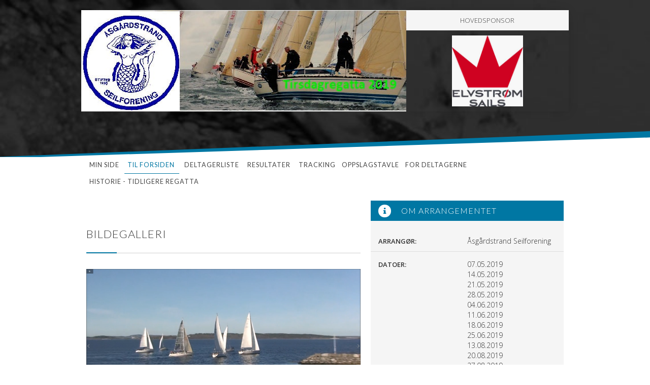

--- FILE ---
content_type: text/html; charset=UTF-8
request_url: https://sailracesystem.no/regatta?regatta=3201
body_size: 4962
content:
  <!DOCTYPE html>
  <html>
  <head>
    <meta charset="utf-8">
    <title>Tirsdagsregatta 2019</title>
    <meta name="viewport" content="width=device-width, initial-scale=1">
    <meta name="generator" content="Webflow">
          <meta http-equiv="refresh" content="300">
          <meta property="og:title" content="Tirsdagsregatta 2019" />
    <meta property="og:type" content="article" />
    <meta property="og:url" content="https://www.sailracesystem.no/regatta?regatta=3201" />
          <meta property="og:image" content="https://www.sailracesystem.no/regattasystem/regatta/egenlogo/3201/logo.jpg" />
          <meta property="og:description" content="" />
    <link rel="stylesheet" type="text/css" href="css/normalize.css">
    <link rel="stylesheet" type="text/css" href="css/webflow.css">
    <link rel="stylesheet" type="text/css" href="css/component.css">
    <link rel="stylesheet" type="text/css" href="css/sailracesystem.webflow.css">
    <link type="text/css" rel="stylesheet" href="js/jquery.modalbox-1.5.0/css/jquery.modalbox.css" />
    <script src="https://code.jquery.com/jquery-1.9.1.min.js"></script>
    <script type="text/javascript" src="js/jquery.modalbox-1.5.0/js/jquery.modalbox-1.5.0-min.js"></script>
    <script src="https://ajax.googleapis.com/ajax/libs/webfont/1.4.7/webfont.js"></script>
    <script type="text/javascript">
      WebFont.load({
        google: {
          families: ["Open Sans:300,300italic,400,400italic,600,600italic,700,700italic,800,800italic","Lato:100,100italic,300,300italic,400,400italic,700,700italic,900,900italic","Oswald:300,400,700"]
        }
      });
      var countTimer = 0;
      var countLabel = "";
      var showCountdown = 0;
      $.get("regattatimer.php?r=3201",function(data){
        var parts = data.split('|');
        countTimer = parts[0];
        countLabel = parts[1];
        showCountdown = parts[2];
      });
    </script>

    <script type="text/javascript" src="js/modernizr.js"></script>
    <link rel="shortcut icon" type="image/x-icon" href="https://daks2k3a4ib2z.cloudfront.net/img/favicon.ico">
    <link rel="apple-touch-icon" href="https://daks2k3a4ib2z.cloudfront.net/img/webclip.png">
        <script type="text/javascript">
    var showStaticMenuBar = false;

  //when scrolling...
  $(window).scroll(function () {
      //if the static menu is not yet visible...
      if (showStaticMenuBar == false) {
          //if I scroll more than 200px, I show it
          if ($(window).scrollTop() >= 200) {
              //showing the static menu
              $('#floatboxleft').addClass('fixed');
              $('#floatboxright').addClass('fixed');

              showStaticMenuBar = true;

          }

      }
      //if the static menu is already visible...
      else {
          if ($(window).scrollTop() < 200) {
              $('#floatboxleft').removeClass('fixed');
              $('#floatboxright').removeClass('fixed');

              //I define it as hidden
              showStaticMenuBar = false;
          }
      }
  });
    </script>
        <style>.modalboxContent{display:none;}</style>

    <script type="text/javascript">
    !function(g,s,q,r,d){r=g[r]=g[r]||function(){(r.q=r.q||[]).push(arguments)};d=s.createElement(q);q=s.getElementsByTagName(q)[0];
    d.src='//d1l6p2sc9645hc.cloudfront.net/tracker.js';q.parentNode.
    insertBefore(d,q)}(window,document,'script','_gs');
    _gs('GSN-382147-I');
    </script>
    <script language="javascript" type="text/javascript" charset="iso-8859-1">
    	   function vis (id) {
    		 if (document.getElementById) {
    			   obj = document.getElementById(id);
    			   obj.style.display = "block";
    			   }
    		 }

    	   function skjul (id) {
    		 if (document.getElementById) {
    			   obj = document.getElementById(id);
    			   obj.style.display = "none";
    			   }
    		 }
    	   </script>
      </head>
      <body>
      <div id="fb-root"></div>
      <script type="text/javascript">(function(d, s, id) {
        var js, fjs = d.getElementsByTagName(s)[0];
        if (d.getElementById(id)) return;
        js = d.createElement(s); js.id = id;
        js.src = "//connect.facebook.net/nb_NO/sdk.js#xfbml=1&version=v2.4";
        fjs.parentNode.insertBefore(js, fjs);
      }(document, 'script', 'facebook-jssdk'));</script>
    <script type="text/javascript">
      (function(i,s,o,g,r,a,m){i['GoogleAnalyticsObject']=r;i[r]=i[r]||function(){
      (i[r].q=i[r].q||[]).push(arguments)},i[r].l=1*new Date();a=s.createElement(o),
      m=s.getElementsByTagName(o)[0];a.async=1;a.src=g;m.parentNode.insertBefore(a,m)
      })(window,document,'script','//www.google-analytics.com/analytics.js','ga');

      ga('create', 'UA-64063758-1', 'auto');
      ga('send', 'pageview');

    </script>
    <span id="time"></span>
    <header class="header">
      <div class="top-banner">
        <div class="w-container">
          <div class="w-row">
            <div class="w-col w-col-8 w-col-small-8 custom-col">
              <a class="w-inline-block event-banner" href="regatta?regatta=3201">
                                    <img src="regattasystem/regatta/egenlogo/3201/logo.jpg" border="0" />
                                  </a>
            </div>
            <div class="w-col w-col-4 w-col-small-4 custom-col">
                              <a class="w-inline-block main-sponsor-wrapper" href="https://www.elvstromsails.com/">
                <p class="main-sponsor-text">Hovedsponsor</p>
                <img src="regattasystem/regatta/sponsor/1701/ELVSTROM_LOGO.jpg" style="max-width:300px;max-height:140px;" alt="Elvstrøm">
                </a>
                            </div>
          </div>
        </div>
      </div>
      <div class="navbar-bottom"></div>
      <div class="w-nav navbar" id="navbar" data-collapse="medium" data-animation="default" data-duration="400" data-contain="1">
        <div class="w-container">
          <nav class="w-nav-menu nav-menu" role="navigation">
                    <a class="w-nav-link nav-link" href="?regatta=3201&mypage=1&act=1">Min side</a>
                        <a class="w-nav-link nav-link" href="regatta?regatta=3201">Til forsiden&nbsp;</a>
                        <a class="w-nav-link nav-link" href="?regatta=3201&deltagerliste=2">Deltagerliste</a>
                      <div class="w-dropdown dropdown" data-delay="0">
              <div class="w-dropdown-toggle nav-link">
              <div>Resultater</div>              </div>
              <nav class="w-dropdown-list dropdown-list"><a class="w-dropdown-link dropdown-link" href="?regatta=3201&resultat=1">Forel&oslash;pige resultater              </a></nav>
            </div>
            <div class="w-dropdown dropdown" data-delay="0"><div class="w-dropdown-toggle nav-link"><div>Tracking</div></div><nav class="w-dropdown-list dropdown-list"><a class="w-dropdown-link dropdown-link" target="_blank" href="http://www.seilforeningen.no/turseiling/RaceQs/">Om RaceQs</a>
                  <a class="w-dropdown-link dropdown-link" target="_blank" href="http://raceqs.com/regattas/71006">Avspilling av Regatta</a>
                  </nav></div><div class="w-dropdown dropdown" data-delay="0"><div class="w-dropdown-toggle nav-link"><div>Oppslagstavle</div></div><nav class="w-dropdown-list dropdown-list"><a class="w-dropdown-link dropdown-link" target="" href="?regatta=3201&id=6995&type=Side&defView=1">Endring seilingsbestemmelsen</a>
                  <a class="w-dropdown-link dropdown-link" target="" href="?regatta=3201&id=6987&type=Side&defView=1">Merker og posisjoner</a>
                  <a class="w-dropdown-link dropdown-link" target="" href="?regatta=3201&id=7024&type=Side&defView=1">Forenklet Målebrev</a>
                  <a class="w-dropdown-link dropdown-link" target="" href="?regatta=3201&id=7025&type=Side&defView=1">Hvorfor startkontingent?</a>
                  </nav></div><div class="w-dropdown dropdown" data-delay="0"><div class="w-dropdown-toggle nav-link"><div>For deltagerne</div></div><nav class="w-dropdown-list dropdown-list"><a class="w-dropdown-link dropdown-link" target="_blank" href="regattasystem/regatta/meny/6974/InvitasjonTirsdagregatta2019.pdf">Invitasjon</a>
                  <a class="w-dropdown-link dropdown-link" target="_blank" href="regattasystem/regatta/meny/6975/SeilingsbestemmelserTirsdagsregattaen2019.pdf">Seilingsbestemmelser</a>
                  <a class="w-dropdown-link dropdown-link" target="_blank" href="https://www.sailracesystem.no/regattasystem/regatta/meny/6987/AllemerkerTirsdagsregatta.jpg">Planlegging - merker og posisjoner</a>
                  <a class="w-dropdown-link dropdown-link" target="_blank" href="regattasystem/regatta/meny/6919/Banekartmedbeskrivelser.pdf">Banekart</a>
                  <a class="w-dropdown-link dropdown-link" target="_blank" href="https://www.yr.no/sted/Norge/Vestfold/Horten/%C3%85sg%C3%A5rdstrand/time_for_time.html">Været</a>
                  </nav></div><div class="w-dropdown dropdown" data-delay="0"><div class="w-dropdown-toggle nav-link"><div>Historie - tidligere regatta</div></div><nav class="w-dropdown-list dropdown-list"><a class="w-dropdown-link dropdown-link" target="_blank" href="https://www.sailracesystem.no/regatta?resultat=1&action=&regatta=3024&selDato=-1">Tirsdagregatta 2018</a>
                  </nav></div>        </nav>
        <div class="w-nav-button menu-button">
          <div class="w-icon-nav-menu">MENY</div>
        </div>
        </div>
      </div>
    </header>

    <div class="w-container" id="main">
              <div class="w-row">
          <div class="w-col w-col-7">
            <div id="bannervenstre">
              <div id="floatboxleft"></div>
            </div>
                              <div id="bannerflytbunn" style="padding-bottom:30px;"> </div>
                                    <div class="latest-signups small-screens">
                  <h3 class="aside-header purple"><span class="white-icon purple"></span>10 nyeste påmeldinger</h3>
  <div class="w-row latest-signups-row">
    <div class="w-col w-col-2 w-col-small-2"><img class="sail-club-flag" src="regattasystem/foreninger/15/thumb200_Aasgaardstrand-Seilforening.jpg" alt="Åsgårdstrand Seilforening">    </div>
    <div class="w-col w-col-4 w-col-small-4">
      <p class="small-caps">NOR 2638</p>
    </div>
    <div class="w-col w-col-6 w-col-small-6">
      <p class="small-text">Fredrik Bang Kolstad</p>
    </div>
  </div>
    <div class="w-row latest-signups-row">
    <div class="w-col w-col-2 w-col-small-2"><img class="sail-club-flag" src="regattasystem/foreninger/15/thumb200_Aasgaardstrand-Seilforening.jpg" alt="Åsgårdstrand Seilforening">    </div>
    <div class="w-col w-col-4 w-col-small-4">
      <p class="small-caps">NOR 11886 </p>
    </div>
    <div class="w-col w-col-6 w-col-small-6">
      <p class="small-text">Gudmund Totland</p>
    </div>
  </div>
    <div class="w-row latest-signups-row">
    <div class="w-col w-col-2 w-col-small-2"><img class="sail-club-flag" src="regattasystem/foreninger/15/thumb200_Aasgaardstrand-Seilforening.jpg" alt="Åsgårdstrand Seilforening">    </div>
    <div class="w-col w-col-4 w-col-small-4">
      <p class="small-caps">NOR 7039</p>
    </div>
    <div class="w-col w-col-6 w-col-small-6">
      <p class="small-text">Jon Hemming Mathisen</p>
    </div>
  </div>
    <div class="w-row latest-signups-row">
    <div class="w-col w-col-2 w-col-small-2"><img class="sail-club-flag" src="regattasystem/foreninger/15/thumb200_Aasgaardstrand-Seilforening.jpg" alt="Åsgårdstrand Seilforening">    </div>
    <div class="w-col w-col-4 w-col-small-4">
      <p class="small-caps">NOR 285</p>
    </div>
    <div class="w-col w-col-6 w-col-small-6">
      <p class="small-text">Jens Petter Andresen</p>
    </div>
  </div>
    <div class="w-row latest-signups-row">
    <div class="w-col w-col-2 w-col-small-2"><img class="sail-club-flag" src="regattasystem/foreninger/15/thumb200_Aasgaardstrand-Seilforening.jpg" alt="Åsgårdstrand Seilforening">    </div>
    <div class="w-col w-col-4 w-col-small-4">
      <p class="small-caps">NOR 108</p>
    </div>
    <div class="w-col w-col-6 w-col-small-6">
      <p class="small-text">GEIR LUNDKVIST</p>
    </div>
  </div>
    <div class="w-row latest-signups-row">
    <div class="w-col w-col-2 w-col-small-2"><img class="sail-club-flag" src="regattasystem/foreninger/15/thumb200_Aasgaardstrand-Seilforening.jpg" alt="Åsgårdstrand Seilforening">    </div>
    <div class="w-col w-col-4 w-col-small-4">
      <p class="small-caps">NOR J70</p>
    </div>
    <div class="w-col w-col-6 w-col-small-6">
      <p class="small-text">Seilsportligaen Åsgårdstrand</p>
    </div>
  </div>
    <div class="w-row latest-signups-row">
    <div class="w-col w-col-2 w-col-small-2"><img class="sail-club-flag" src="regattasystem/foreninger/15/thumb200_Aasgaardstrand-Seilforening.jpg" alt="Åsgårdstrand Seilforening">    </div>
    <div class="w-col w-col-4 w-col-small-4">
      <p class="small-caps">NOR 3092</p>
    </div>
    <div class="w-col w-col-6 w-col-small-6">
      <p class="small-text">John L. Cotton</p>
    </div>
  </div>
    <div class="w-row latest-signups-row">
    <div class="w-col w-col-2 w-col-small-2"><img class="sail-club-flag" src="regattasystem/foreninger/15/thumb200_Aasgaardstrand-Seilforening.jpg" alt="Åsgårdstrand Seilforening">    </div>
    <div class="w-col w-col-4 w-col-small-4">
      <p class="small-caps">NOR 8915</p>
    </div>
    <div class="w-col w-col-6 w-col-small-6">
      <p class="small-text">Otto Book</p>
    </div>
  </div>
    <div class="w-row latest-signups-row">
    <div class="w-col w-col-2 w-col-small-2"><img class="sail-club-flag" src="regattasystem/foreninger/15/thumb200_Aasgaardstrand-Seilforening.jpg" alt="Åsgårdstrand Seilforening">    </div>
    <div class="w-col w-col-4 w-col-small-4">
      <p class="small-caps">NOR 4724</p>
    </div>
    <div class="w-col w-col-6 w-col-small-6">
      <p class="small-text">Nils Juklerød</p>
    </div>
  </div>
    <div class="w-row latest-signups-row">
    <div class="w-col w-col-2 w-col-small-2"><img class="sail-club-flag" src="regattasystem/foreninger/15/thumb200_Aasgaardstrand-Seilforening.jpg" alt="Åsgårdstrand Seilforening">    </div>
    <div class="w-col w-col-4 w-col-small-4">
      <p class="small-caps">NOR 15000</p>
    </div>
    <div class="w-col w-col-6 w-col-small-6">
      <p class="small-text">Freddy Røed Espevalen</p>
    </div>
  </div>
                    </div>
                    <div class="photo-gallery">
    <h2>Bildegalleri</h2>
    <div class="divider">
      <div class="divider-inner"></div>
    </div>
    <div class="photo-gallery-active"><img id="galleryactive" src="regattasystem/regatta/bilder/1714/2019-03-19.png" alt="Første Tirsdagregatta 2018"><div id="gallerytext"></div></div>
      </div>
              <aside class="aside-wrapper small-screens">
              <h3 class="aside-header"><span class="white-icon"></span>Om arrangementet</h3>
  <div class="w-row aside-row">
    <div class="w-col w-col-6 w-col-small-6">
      <p class="small-caps">Arrangør:</p>
    </div>
    <div class="w-col w-col-6 w-col-small-6">
      <p class="small-text">Åsgårdstrand Seilforening</p>
    </div>
  </div>
  <div class="w-row aside-row">
  <div class="w-col w-col-6 w-col-small-6">
    <p class="small-caps">Datoer:</p>
  </div>
  <div class="w-col w-col-6 w-col-small-6">
    <p class="small-text">07.05.2019<br />14.05.2019<br />21.05.2019<br />28.05.2019<br />04.06.2019<br />11.06.2019<br />18.06.2019<br />25.06.2019<br />13.08.2019<br />20.08.2019<br />27.08.2019<br />03.09.2019<br />10.09.2019<br />17.09.2019<br />24.09.2019<br />01.10.2019<br />08.10.2019<br />15.10.2019<br /></p>
  </div>
</div>
  <div class="w-row aside-row">
    <div class="w-col w-col-6 w-col-small-6">
      <p class="small-caps">Sted:</p>
    </div>
    <div class="w-col w-col-6 w-col-small-6">
      <p class="small-text">Åsgårdstrand Seilforening</p>
    </div>
  </div>
    <div class="w-row aside-row">
    <div class="w-col w-col-6 w-col-small-6">
      <p class="small-caps">Påmeldingsfrist:</p>
    </div>
    <div class="w-col w-col-6 w-col-small-6">
      <p class="small-text">14.10.2019 kl: 16:00</p>
    </div>
  </div>
  <div class="w-row aside-row">
  <div class="w-col w-col-6 w-col-small-6">
    <p class="small-caps">Startkontingent:</p>
  </div>
  <div class="w-col w-col-6 w-col-small-6">
    <p class="small-text">250 NOK</p>
  </div>
</div>
  <div class="w-row aside-row last">
    <div class="w-col w-col-6 w-col-small-6">
      <p class="small-caps">E-post:</p>
    </div>
    <div class="w-col w-col-6 w-col-small-6">
      <p class="small-text"><a class="link" href="mailto:turhavregatta@seilforeningen.no">turhavregatta@seilforeningen.no</a>
      </p>
    </div>
  </div>
  <div class="race-description">
  <h4>Tirsdagsregatta 2019</h4>
  <p>Tirsdagsregatta 2019<br />
Åsgårdstrand Seilforenings tirsdags regatta for Tur & havseilere. Det er to klasser. En regatta klasse og en tur  klasse. Regatta klassen krever målebrev.<br />
Regattaen er en serie seilas med start hver tirsdag. Sommersesongen går fra 7 mai til 25 Juni, vi avslutter sesongen med en samling, med litt mat og drikke, med kåring av beste seiler for sommersesongen. 6 av 8 seilaser teller. Vi starter 18:00 for tur og 18:15 for NorRating klassen.<br />
Etter sommerferien starter vi opp igjen 13 august, med siste regatta 15 oktober, da med Start kl 1800. ( 8 av 10 seilaser teller også på denne dagen tar vi en samling med lit mat og drikke og utpeker den beste seiler for høstsesongen og den beste for hele året. Vi starter  17:45 for tur og 18:00 for NorRating klassen.<br />
Husk å notere klokkeslettet for målgang og send det til regattakontoret.<br />
Påmelding og betaling gjør du kun en gang, på denne siden. Du kan betale startavgift på 250 kroner, gjelder alle tirsdags regattaer og Klubbmesterskapet. Betal med  med kredittkort eller Vipps.  <br />
Les mer i invitasjonen.<br />
Velkommen</p>
</div>
            </aside>
          </div>
          <div class="w-col w-col-5">
          <div id="bannerhoyre">
            <div id="floatboxright"> </div>
          </div>

            <aside class="aside-wrapper large-screens">
              <h3 class="aside-header"><span class="white-icon"></span>Om arrangementet</h3>
  <div class="w-row aside-row">
    <div class="w-col w-col-6 w-col-small-6">
      <p class="small-caps">Arrangør:</p>
    </div>
    <div class="w-col w-col-6 w-col-small-6">
      <p class="small-text">Åsgårdstrand Seilforening</p>
    </div>
  </div>
  <div class="w-row aside-row">
  <div class="w-col w-col-6 w-col-small-6">
    <p class="small-caps">Datoer:</p>
  </div>
  <div class="w-col w-col-6 w-col-small-6">
    <p class="small-text">07.05.2019<br />14.05.2019<br />21.05.2019<br />28.05.2019<br />04.06.2019<br />11.06.2019<br />18.06.2019<br />25.06.2019<br />13.08.2019<br />20.08.2019<br />27.08.2019<br />03.09.2019<br />10.09.2019<br />17.09.2019<br />24.09.2019<br />01.10.2019<br />08.10.2019<br />15.10.2019<br /></p>
  </div>
</div>
  <div class="w-row aside-row">
    <div class="w-col w-col-6 w-col-small-6">
      <p class="small-caps">Sted:</p>
    </div>
    <div class="w-col w-col-6 w-col-small-6">
      <p class="small-text">Åsgårdstrand Seilforening</p>
    </div>
  </div>
    <div class="w-row aside-row">
    <div class="w-col w-col-6 w-col-small-6">
      <p class="small-caps">Påmeldingsfrist:</p>
    </div>
    <div class="w-col w-col-6 w-col-small-6">
      <p class="small-text">14.10.2019 kl: 16:00</p>
    </div>
  </div>
  <div class="w-row aside-row">
  <div class="w-col w-col-6 w-col-small-6">
    <p class="small-caps">Startkontingent:</p>
  </div>
  <div class="w-col w-col-6 w-col-small-6">
    <p class="small-text">250 NOK</p>
  </div>
</div>
  <div class="w-row aside-row last">
    <div class="w-col w-col-6 w-col-small-6">
      <p class="small-caps">E-post:</p>
    </div>
    <div class="w-col w-col-6 w-col-small-6">
      <p class="small-text"><a class="link" href="mailto:turhavregatta@seilforeningen.no">turhavregatta@seilforeningen.no</a>
      </p>
    </div>
  </div>
  <div class="race-description">
  <h4>Tirsdagsregatta 2019</h4>
  <p>Tirsdagsregatta 2019<br />
Åsgårdstrand Seilforenings tirsdags regatta for Tur & havseilere. Det er to klasser. En regatta klasse og en tur  klasse. Regatta klassen krever målebrev.<br />
Regattaen er en serie seilas med start hver tirsdag. Sommersesongen går fra 7 mai til 25 Juni, vi avslutter sesongen med en samling, med litt mat og drikke, med kåring av beste seiler for sommersesongen. 6 av 8 seilaser teller. Vi starter 18:00 for tur og 18:15 for NorRating klassen.<br />
Etter sommerferien starter vi opp igjen 13 august, med siste regatta 15 oktober, da med Start kl 1800. ( 8 av 10 seilaser teller også på denne dagen tar vi en samling med lit mat og drikke og utpeker den beste seiler for høstsesongen og den beste for hele året. Vi starter  17:45 for tur og 18:00 for NorRating klassen.<br />
Husk å notere klokkeslettet for målgang og send det til regattakontoret.<br />
Påmelding og betaling gjør du kun en gang, på denne siden. Du kan betale startavgift på 250 kroner, gjelder alle tirsdags regattaer og Klubbmesterskapet. Betal med  med kredittkort eller Vipps.  <br />
Les mer i invitasjonen.<br />
Velkommen</p>
</div>
            </aside>
                          <div class="latest-signups large-screens">
              <h3 class="aside-header purple"><span class="white-icon purple"></span>10 nyeste påmeldinger</h3>
  <div class="w-row latest-signups-row">
    <div class="w-col w-col-2 w-col-small-2"><img class="sail-club-flag" src="regattasystem/foreninger/15/thumb200_Aasgaardstrand-Seilforening.jpg" alt="Åsgårdstrand Seilforening">    </div>
    <div class="w-col w-col-4 w-col-small-4">
      <p class="small-caps">NOR 2638</p>
    </div>
    <div class="w-col w-col-6 w-col-small-6">
      <p class="small-text">Fredrik Bang Kolstad</p>
    </div>
  </div>
    <div class="w-row latest-signups-row">
    <div class="w-col w-col-2 w-col-small-2"><img class="sail-club-flag" src="regattasystem/foreninger/15/thumb200_Aasgaardstrand-Seilforening.jpg" alt="Åsgårdstrand Seilforening">    </div>
    <div class="w-col w-col-4 w-col-small-4">
      <p class="small-caps">NOR 11886 </p>
    </div>
    <div class="w-col w-col-6 w-col-small-6">
      <p class="small-text">Gudmund Totland</p>
    </div>
  </div>
    <div class="w-row latest-signups-row">
    <div class="w-col w-col-2 w-col-small-2"><img class="sail-club-flag" src="regattasystem/foreninger/15/thumb200_Aasgaardstrand-Seilforening.jpg" alt="Åsgårdstrand Seilforening">    </div>
    <div class="w-col w-col-4 w-col-small-4">
      <p class="small-caps">NOR 7039</p>
    </div>
    <div class="w-col w-col-6 w-col-small-6">
      <p class="small-text">Jon Hemming Mathisen</p>
    </div>
  </div>
    <div class="w-row latest-signups-row">
    <div class="w-col w-col-2 w-col-small-2"><img class="sail-club-flag" src="regattasystem/foreninger/15/thumb200_Aasgaardstrand-Seilforening.jpg" alt="Åsgårdstrand Seilforening">    </div>
    <div class="w-col w-col-4 w-col-small-4">
      <p class="small-caps">NOR 285</p>
    </div>
    <div class="w-col w-col-6 w-col-small-6">
      <p class="small-text">Jens Petter Andresen</p>
    </div>
  </div>
    <div class="w-row latest-signups-row">
    <div class="w-col w-col-2 w-col-small-2"><img class="sail-club-flag" src="regattasystem/foreninger/15/thumb200_Aasgaardstrand-Seilforening.jpg" alt="Åsgårdstrand Seilforening">    </div>
    <div class="w-col w-col-4 w-col-small-4">
      <p class="small-caps">NOR 108</p>
    </div>
    <div class="w-col w-col-6 w-col-small-6">
      <p class="small-text">GEIR LUNDKVIST</p>
    </div>
  </div>
    <div class="w-row latest-signups-row">
    <div class="w-col w-col-2 w-col-small-2"><img class="sail-club-flag" src="regattasystem/foreninger/15/thumb200_Aasgaardstrand-Seilforening.jpg" alt="Åsgårdstrand Seilforening">    </div>
    <div class="w-col w-col-4 w-col-small-4">
      <p class="small-caps">NOR J70</p>
    </div>
    <div class="w-col w-col-6 w-col-small-6">
      <p class="small-text">Seilsportligaen Åsgårdstrand</p>
    </div>
  </div>
    <div class="w-row latest-signups-row">
    <div class="w-col w-col-2 w-col-small-2"><img class="sail-club-flag" src="regattasystem/foreninger/15/thumb200_Aasgaardstrand-Seilforening.jpg" alt="Åsgårdstrand Seilforening">    </div>
    <div class="w-col w-col-4 w-col-small-4">
      <p class="small-caps">NOR 3092</p>
    </div>
    <div class="w-col w-col-6 w-col-small-6">
      <p class="small-text">John L. Cotton</p>
    </div>
  </div>
    <div class="w-row latest-signups-row">
    <div class="w-col w-col-2 w-col-small-2"><img class="sail-club-flag" src="regattasystem/foreninger/15/thumb200_Aasgaardstrand-Seilforening.jpg" alt="Åsgårdstrand Seilforening">    </div>
    <div class="w-col w-col-4 w-col-small-4">
      <p class="small-caps">NOR 8915</p>
    </div>
    <div class="w-col w-col-6 w-col-small-6">
      <p class="small-text">Otto Book</p>
    </div>
  </div>
    <div class="w-row latest-signups-row">
    <div class="w-col w-col-2 w-col-small-2"><img class="sail-club-flag" src="regattasystem/foreninger/15/thumb200_Aasgaardstrand-Seilforening.jpg" alt="Åsgårdstrand Seilforening">    </div>
    <div class="w-col w-col-4 w-col-small-4">
      <p class="small-caps">NOR 4724</p>
    </div>
    <div class="w-col w-col-6 w-col-small-6">
      <p class="small-text">Nils Juklerød</p>
    </div>
  </div>
    <div class="w-row latest-signups-row">
    <div class="w-col w-col-2 w-col-small-2"><img class="sail-club-flag" src="regattasystem/foreninger/15/thumb200_Aasgaardstrand-Seilforening.jpg" alt="Åsgårdstrand Seilforening">    </div>
    <div class="w-col w-col-4 w-col-small-4">
      <p class="small-caps">NOR 15000</p>
    </div>
    <div class="w-col w-col-6 w-col-small-6">
      <p class="small-text">Freddy Røed Espevalen</p>
    </div>
  </div>
                </div>
                            <div class="sponsors-wrapper">
              <h4>Hovedsponsor:</h4>                <a class="w-inline-block sponsor" href="https://www.elvstromsails.com/" target="_blank"><img src="regattasystem/regatta/sponsor/1701/ELVSTROM_LOGO.jpg" alt="Elvstrøm">
                </a>
                <h4>Sponsorer:</h4>                <a class="w-inline-block sponsor" href="https://unikegrandhotel.no/" target="_blank"><img src="regattasystem/regatta/sponsor/1702/GrandHotel.JPG" alt="Grand Hotel">
                </a>
                                <a class="w-inline-block sponsor" href="https://meny.no/Finn-butikk/MENY-Asgardstrand/" target="_blank"><img src="regattasystem/regatta/sponsor/1703/meny_logo_aas(2).jpg" alt="Meny">
                </a>
                              </div>
                        </div>
        </div>
            </div>
  
    <footer class="w-section footer">
      <div class="footer-top"></div>
      <div class="w-container">
        <div class="w-row">
          <div class="w-col w-col-6 footer-col">
            <a class="w-inline-block footer-logo" href="#"><img src="images/Sail_Race_System_h150.png" alt="550fe82550ef352451cd97bf_Sail_Race_System_h150.png">
            </a>
            <p class="footer-text">Sail Race System 2015</p>
          </div>
          <div class="w-col w-col-6 footer-col">
            <a class="w-inline-block footer-logo" href="http://seiling.no/"><img src="images/nsf.png" alt="550fe98250ef352451cd97de_nsf20logo.png">
            </a>
            <p class="footer-text">I samarbeid med&nbsp;
              <br>Norges Seilforbund</p>
          </div>
        </div>
	<p class="footer-contact">Tjenesten er levert av:<br><a class="footer-link" href="#">Trosvika production</a>, Org.nr: 985 426 058 og<br><a class="footer-link" href="#">Øisjøfoss utvikling</a>, Org.nr: 922 183 120
	<br><br><i>for Trosvika Production</i>
<br>Hans Petter Jensen
<br>Trosvikodden 11 c
	<br>1392 Vettre

	<br><br>Mobil: +47 906 14 299
	<br>Email: hpj@trosvika.no
	<br><a href="http://www.trosvika.no" target="_blank">http://www.trosvika.no</a>
</p>
      </div>
    </footer>
    <script type="text/javascript" src="js/webflow.js"></script>
    <!--[if lte IE 9]><script src="https://cdnjs.cloudflare.com/ajax/libs/placeholders/3.0.2/placeholders.min.js"></script><![endif]-->
	  </body>
  </html>
  <BR /><BR /><FONT COLOR='#ffffff'>Last updated: 2024-07-30 02:35:15</font><font color=white>Cache read</font>

--- FILE ---
content_type: text/html; charset=UTF-8
request_url: https://sailracesystem.no/regattatimer.php?r=3201
body_size: -93
content:
0|påmeldingsfrist|0

--- FILE ---
content_type: text/css
request_url: https://sailracesystem.no/css/component.css
body_size: 661
content:
/* Component styles */

.component {
	line-height: 1.5em;
	margin: 0 auto;
	padding: 2em 0 3em;
	width: 90%;
	max-width: 1000px;
	overflow: hidden;
}
.component .filler {
	font-family: "Blokk", Arial, sans-serif;
	color: #d3d3d3;
}
table {
    border-collapse: collapse;
    margin-bottom: 3em;
    background: #fff;
}
td, th {
    padding: 0.2em 0.5em;
    text-align: left;
	white-space: nowrap;
}
	td.err {
		background-color: #e992b9;
		color: #fff;
		font-size: 0.75em;
		text-align: center;
		line-height: 1;
	}
th {
    background-color: #0077a3;
    font-weight: bold;
    color: #fff;

}
tbody th {
//	background-color: #2ea879;
}
tbody tr:nth-child(2n-1) {
    background-color: #e9e9e9;
    transition: all .125s ease-in-out;
}
tbody tr:hover {
    background-color: #eee;
}

.tdright {
    text-align: right;
}
/* For appearance */
.sticky-wrap {
	overflow-x: auto;
	overflow-y: hidden;
	position: relative;
	margin: 3em 0;
/*	width: 100%;*/
}
.sticky-wrap .sticky-thead,
.sticky-wrap .sticky-col,
.sticky-wrap .sticky-intersect {
	opacity: 0;
	position: absolute;
	top: 0;
	left: 0;
	transition: all .125s ease-in-out;
	z-index: 50;
	width: auto; /* Prevent table from stretching to full size */
}
	.sticky-wrap .sticky-thead {
		box-shadow: 0 0.25em 0.1em -0.1em rgba(0,0,0,.125);
		z-index: 100;
	/*	width: 100%;  Force stretch */
	}
	.sticky-wrap .sticky-intersect {
		opacity: 1;
		z-index: 150;

	}
		.sticky-wrap .sticky-intersect th {
			background-color: #666;
			color: #eee;
		}
.sticky-wrap td,
.sticky-wrap th {
	box-sizing: border-box;
}

/* Not needed for sticky header/column functionality */
td.user-name {
	text-transform: capitalize;
}
.sticky-wrap.overflow-y {
	overflow-y: auto;
	max-height: 50vh;
}



--- FILE ---
content_type: text/css
request_url: https://sailracesystem.no/css/sailracesystem.webflow.css
body_size: 4193
content:
body {
  font-family:'Open Sans', sans-serif;
  color: #333;
  font-size: 14px;
  line-height: 20px;
}
h1 {
  margin-top: 20px;
  margin-bottom: 10px;
  font-family: Lato, sans-serif;
  font-size: 38px;
  line-height: 44px;
  font-weight: 300;
}
h2 {
  margin-top: 5px;
  margin-bottom: 10px;
  font-family: Lato, sans-serif;
  font-size: 22px;
  line-height: 32px;
  font-weight: 300;
  letter-spacing: 1px;
  text-transform: uppercase;
}
h3 {
  margin-top: 20px;
  margin-bottom: 10px;
  font-family: Lato, sans-serif;
  font-size: 24px;
  line-height: 30px;
  font-weight: 300;
}
h4 {
  margin-top: 10px;
  margin-bottom: 10px;
  font-family: Lato, sans-serif;
  font-size: 18px;
  line-height: 24px;
  font-weight: 400;
}
h5 {
  margin-top: 10px;
  margin-bottom: 10px;
  font-size: 14px;
  line-height: 20px;
  font-weight: 700;
}
h6 {
  margin-top: 10px;
  margin-bottom: 10px;
  font-size: 12px;
  line-height: 18px;
  font-weight: 700;
}
p {
  margin-bottom: 20px;
  font-size: 15px;
  line-height: 24px;
  font-weight: 300;
}
.HideSelect {
  visibility: hidden !important;
  display:none !important;
}
.ShowSelect {
  visibility: visible !important;
  display: inline-block !important;
  z-index: 100 !important;
  border: 1px solid !important;
}
.ShowSelectNoBorder {
  visibility: visible !important;
  display: inline-block !important;
  z-index: 100 !important;
}
a.butt {
  border: 1px solid #a1bbce;
  margin-top:10px;
  padding: 0.2em 0.4em;
  background-color: #2494bd;
  font-weight: bold;
  text-decoration: none;
  text-align: center;
  color: #fff;
}
.spacer {
  clear: both;
  border: none;
  margin: 0;
  padding: 0;
  background: transparent;
  font-size: 1px;
  height: 1px;
}

.button {
  display: inline-block;
  padding: 4px 15px;
  background-color: black;
  color: white;
  text-align: center;
  text-decoration: none;
}
.top-banner {
  padding-top: 20px;
  padding-bottom: 90px;
  background-color: white;
  background-image: url('../images/sailbg.jpg');
  background-size: cover;
  background-attachment: fixed;
}
.navbar {
  margin-bottom: 0px;
  padding: 0px;
  background-color: white;
  box-shadow: none;

}
.nav-menu {
  display: inline-block;
  max-width: 940px;
  float: left;
}
.openmodalbox {
  text-decoration:none;
  color: #333;
}
.sign-up {
  display: inline-block;
  margin-top: 13px;
  margin-right: 10px;
  margin-bottom: 13px;
  padding-top: 10px;
  padding-bottom: 10px;
  float: left;
  clear: right;
  border-radius: 10px;
  background-color: #1c7c44;
  -webkit-transition: all 500ms ease;
  transition: all 500ms ease;
  font-family: Lato, sans-serif;
  color: white;
  font-size: 14px;
  font-weight: 400;
  letter-spacing: 1px;
  text-transform: uppercase;
}
.gronn {
  display: inline-block;
  margin-top: 0px;
  margin-right: 10px;
  margin-bottom: 0px;
  padding-top: 0px;
  padding-bottom: 00px;
  float: left;
  clear: right;
  border-radius: 10px;
  background-color: #1c7c44;
  -webkit-transition: all 500ms ease;
  transition: all 500ms ease;
  font-family: Lato, sans-serif;
  color: white;
  font-size: 14px;
  font-weight: 400;
  letter-spacing: 1px;
  text-transform: uppercase;
}

.sign-up:hover {
  background-color: #333;
  background-image: none;
  background-position: 0% 0%;
  background-size: auto;
  background-repeat: repeat;
  background-attachment: scroll;
  color: white;
}
.sign-up:focus {
  background-color: #333;
  background-image: none;
  background-position: 0% 0%;
  background-size: auto;
  background-repeat: repeat;
  background-attachment: scroll;
}
.sign-up.w--current {
  color: white;
}
.sign-up.tracking {
  background-color: #0077a3;
  background-image: none;
  background-position: 0% 0%;
  background-size: auto;
  background-repeat: repeat;
  background-attachment: scroll;
}
.sign-up.tracking:hover {
  background-color: white;
  color: #0077a3;
}
.nav-link {
  padding: 6px 6px;
  border-bottom: 1px solid transparent;
  -webkit-transition: all 500ms ease;
  transition: all 500ms ease;
  font-family: Lato, sans-serif;
  color: #444;
  font-size: 12.5px;
  font-weight: 400;
  letter-spacing: 1px;
  text-transform: uppercase;
}
.nav-link:hover {
  border-bottom: 1px solid #0077a3;
}
.nav-link:focus {
  border-bottom-color: #0077a3;
}
.nav-link.w--current {
  border-bottom-color: #0077a3;
  color: #0077a3;
}
.nav-link.w--open:hover {
  border-bottom-color: transparent;
}
.event-banner {
  position: relative;
  width: 100%;
  height: 200px;
  min-width: 1px;
  padding: 0px 0px 0px;
  background-color: rgba(0, 119, 163, 0.8);
  text-align: center;
  text-decoration: none;
}
.event-banner:focus {
  color: white;
  text-decoration: underline;
}
.main-sponsor-wrapper {
  display: block;
  width: 100%;
  height: 200px;
  box-shadow: rgba(0, 0, 0, 0.2) 0px 1px 22px -4px;
  text-align: center;
  text-decoration: none;
}
.event-banner-date {
  position: absolute;
  left: 0px;
  top: 0px;
  width: 100%;
  height: 40px;
  margin-top: 0px;
  margin-bottom: 0px;
  padding-left: 60px;
  background-color: #2494bd;
  text-align: left;
}
.divider {
  width: 100%;
  height: 3px;
  margin-top: 20px;
  margin-bottom: 30px;
  background-color: #eee;
}
.divider.margin-bottom-80 {
  margin-bottom: 80px;
}
.divider-inner {
  width: 60px;
  height: 2px;
  background-color: #0077a3;
}
.top-heading {
  margin-top: 40px;
  margin-left: 10px;
  margin-right: 10px;
  color: white;
  font-size: 30px;
  line-height: 40px;
  text-align: left;
}
.news-wrapper {
  position: relative;
  margin-top: 40px;
  margin-bottom: 40px;
}
.news-case {
  display: block;
  margin-bottom: 20px;
}
.news-image {
  overflow-x: hidden;
  overflow-y: hidden;
  width: 100%;
  opacity: 0.99;
  max-height: 350px;
//  height: 222.75px;
}
.news-case-text-wrapper {
  position: relative;
  display: block;
  overflow-x: hidden;
  overflow-y: hidden;
  max-height: 140px;
  min-height: 100px;
  margin-bottom: 30px;
  padding-right: 15px;
}
.news-case-text-wrapper.toppsak {
  height: 140px;
}
.news-case-text-wrapper.no-margin {
  margin-bottom: 0px;
}
.publish-date {
  margin-bottom: 5px;
  color: #666;
  font-size: 12px;
  line-height: 13px;
  letter-spacing: 1px;
  text-transform: uppercase;
}
.news-heading {
  margin-top: 10px;
  font-family: Oswald, sans-serif;
  font-size: 16px;
  line-height: 26px;
  font-weight: 400;
}
.news-case-text {
  font-size: 15px;
  font-weight: 400;
}
.fade {
  position: absolute;
  left: 0px;
  bottom: 0px;
  width: 100%;
  height: 35px;
  background-image: -webkit-linear-gradient(rgba(255, 255, 255, 0), white);
  background-image: linear-gradient(rgba(255, 255, 255, 0), white);
}
.hover-image {
  opacity: 0.75;
  padding-left: 2px;
  padding-right: 2px;
  -webkit-transition: all 700ms ease;
  transition: all 700ms ease;
}
.hover-image:hover {
  opacity: 1;
  -webkit-transform: scale(1.1);
  -ms-transform: scale(1.1);
  transform: scale(1.1);
}
.insatgram-image {
  width: 100%;
}
.insatgram-image:focus {
  border: 2px solid black;
}
.live-news-wrapper {
  position: relative;
  overflow-x: hidden;
  overflow-y: hidden;
  margin-bottom: 20px;
}
.navbar-bottom {
  height: 100px;
  margin-top: -100px;
  background-image: url('../images/blue angle3.svg');
  background-position: 0px 100%;
  background-size: cover;
  background-repeat: no-repeat;
}
.date-icon {
  position: absolute;
  left: 0px;
  top: 0px;
  display: inline-block;
  margin-bottom: 0px;
  padding-right: 15px;
  padding-left: 15px;
  background-color: #2494bd;
  font-family:'Fontawesome webfont', sans-serif;
  color: white;
  line-height: 40px;
}
.event-date-text {
  display: inline-block;
  margin-bottom: 0px;
  font-family: Lato, sans-serif;
  color: white;
  font-size: 18px;
  line-height: 40px;
  font-weight: 300;
  letter-spacing: 1px;
  text-transform: uppercase;
}
.custom-col {
  padding-right: 0px;
  padding-left: 0px;
}
.footer {
  position: relative;
  min-height: 300px;
  margin-top: 40px;
  padding-top: 90px;
  padding-bottom: 40px;
  background-color: whitesmoke;
}
.footer-top {
  position: absolute;
  left: 0px;
  top: 0px;
  width: 100%;
  height: 100px;
  background-image: url('../images/blue%20angle_bottom.svg');
  background-position: 0px 0px;
  background-size: cover;
}
.main-sponsor-text {
  margin-bottom: 10px;
  padding-top: 8px;
  padding-bottom: 8px;
  background-color: whitesmoke;
  color: #444;
  font-size: 13px;
  text-decoration: none;
  text-transform: uppercase;
}
.aside-wrapper {
  margin-bottom: 30px;
  padding-bottom: 10px;
  background-color: whitesmoke;
  background-image: url('../images/skew_torquise-angle3.png');
  background-position: 0px 100%;
  background-repeat: no-repeat;
}
.aside-header {
  margin-bottom: 30px;
  padding: 5px 15px;
  background-color: #0077a3;
  color: white;
  font-size: 16px;
  letter-spacing: 1px;
  text-transform: uppercase;
}
.aside-header.purple {
  background-color: #2e1263;
}
.aside-header.facebook {
  background-color: #3b5998;
}
.white-icon {
  display: inline-block;
  width: 25px;
  height: 25px;
  margin-right: 20px;
  border-radius: 200px;
  background-color: white;
  font-family:'Fontawesome webfont', sans-serif;
  color: #0077a3;
  font-size: 15px;
  line-height: 25px;
  text-align: center;
}
.white-icon.purple {
  color: #2e1263;
}
.white-icon.facebook {
  color: #3b5998;
}
.small-caps {
  margin-bottom: 0px;
  font-family:'Open Sans', sans-serif;
  font-size: 13px;
  line-height: 20px;
  font-weight: 600;
  text-transform: uppercase;
}
.small-text {
  margin-bottom: 0px;
  font-family:'Open Sans', sans-serif;
  font-size: 14px;
  line-height: 20px;
  font-weight: 300;
}
.aside-row {
  margin-bottom: 15px;
  padding-right: 15px;
  padding-bottom: 10px;
  padding-left: 15px;
  border-bottom: 1px solid #ddd;
}
.aside-row.last {
  border-bottom-style: none;
  border-bottom-width: 0px;
}
.sail-club-flag {
  width: 30px;
}
.countdown {
  margin-right: 0px;
  margin-left: 0px;
  padding-top: 5px;
  padding-bottom: 20px;
  border-top: 1px solid #ccc;
  border-bottom: 1px solid #ccc;
  background-color: #e8e8e8;
  box-shadow: rgba(0, 0, 0, 0.49) 0px 8px 10px -11px inset;
  text-align: center;
}
.race-description {
  padding: 20px 15px;
}
.blue {
  color: #0077a3;
}
.latest-signups {
  margin-bottom: 30px;
  padding-bottom: 10px;
  background-color: whitesmoke;
  background-image: url('../images/skew_purple-angle3.png');
  background-position: 0px 100%;
  background-repeat: no-repeat;
}
.latest-signups-row {
  margin-bottom: 15px;
  padding-right: 15px;
  padding-bottom: 10px;
  padding-left: 15px;
  border-bottom: 1px solid #ddd;
}
.latest-signups-row.last {
  border-bottom-style: none;
}
.footer-contact {
  margin-top: 30px;
  padding-top: 30px;
  border-top: 1px solid #ddd;
  text-align: center;
}
.footer-col {
  position: relative;
  padding-top: 10px;
  padding-left: 100px;
  font-weight: 400;
}
.footer-logo {
  position: absolute;
  left: 0px;
  top: 0px;
  width: 90px;
}
.footer-text {
  font-size: 15px;
  font-weight: 600;
}
.link {
  color: #0077a3;
  font-weight: 400;
}
.link:hover {
  text-decoration: none;
}
.link:focus {
  color: black;
  text-decoration: none;
}
.button-icon {
  padding-right: 8px;
  font-family:'Fontawesome webfont', sans-serif;
}
.live-news-case {
  position: relative;
  z-index: 1000;
  margin-bottom: 80px;
  padding: 20px 15px;
  border-bottom: 1px solid #ddd;
  border-radius: 5px;
  background-color: whitesmoke;
}
.live-news-case.last {
  margin-bottom: 0px;
}
.instagram-feed {
  margin-top: 40px;
}
.live-news-image {
  margin-bottom: 20px;
}
.go-to-button {
  display: none;
}
.form-wrapper {
  padding: 20px;
  border: 1px solid #ddd;
  border-radius: 5px;
  background-color: whitesmoke;
}
.text-field {
  height: 45px;
  margin-top: 5px;
  margin-bottom: 20px;
  border: 1px solid #ddd;
  border-radius: 5px;
}
.submit-button {
  width: 100%;
  margin-bottom: 10px;
  padding-right: 20px;
  padding-left: 20px;
  border-radius: 5px;
  background-color: #0077a3;
  -webkit-transition: all 500ms ease;
  transition: all 500ms ease;
  letter-spacing: 1px;
  text-transform: uppercase;
}
.submit-button:hover {
  background-color: #333;
}
.submit-button:focus {
  background-color: #333;
}
.form-link {
  display: block;
  margin-top: 8px;
  margin-bottom: 8px;
  color: #0077a3;
  font-size: 15px;
  font-weight: 400;
  text-align: center;
}
.form-link:hover {
  text-decoration: none;
}
.form-link:focus {
  text-decoration: none;
}
.select-field {
  height: 45px;
  margin-top: 5px;
  margin-bottom: 20px;
  border: 1px solid #ddd;
  border-radius: 5px;
}
.text-area {
  min-height: 120px;
  margin-top: 5px;
  margin-bottom: 20px;
}
.radio-button-wrapper {
  margin-top: 5px;
  margin-bottom: 20px;
}
.timeline {
  position: absolute;
  left: 50px;
  top: 120px;
  width: 4px;
  height: 100%;
  min-width: 0px;
  background-color: #ccc;
}
.live-news-date {
  position: absolute;
  left: 0px;
  top: -40px;
  padding: 5px 10px;
  border-radius: 5px;
  background-color: #ddd;
  font-size: 13px;
  font-weight: 600;
}
.feed {
  margin-bottom: 10px;
  padding-bottom: 10px;
  border-bottom: 1px solid #ddd;
}
.figure {
  margin: 0px;
}
.feed-caption {
  margin-bottom: 0px;
  font-size: 14px;
  line-height: 20px;
  font-weight: 400;
}
.feed-caption.bold {
  margin-top: 10px;
  font-weight: 700;
}
.video {
  margin-top: 15px;
}
.photo-gallery {
  margin-top: 40px;
  margin-bottom: 40px;
  clear: both;
}
.slider {
  height: auto;
}
.slider-arrow {
  width: 40px;
  height: 40px;
  border-radius: 200px;
  background-color: black;
  font-size: 20px;
  line-height: 40px;
}
.video-gallery {
  margin-top: 50px;
  margin-bottom: 50px;
  clear: both;
}
.facebook-widget {
  min-height: 200px;
  padding-bottom: 30px;
  background-color: whitesmoke;
  background-image: url('../images/skew_blue-angle3.png');
  background-position: 0px 100%;
  background-repeat: no-repeat;
}
.facebook-widget-inner {
  margin-right: 15px;
  margin-left: 15px;
}
.success-message {
  display: none;
  background-color: #27ae60;
  color: white;
  font-weight: 600;
  text-align: center;
}
.ingress {
  font-size: 16px;
  font-weight: 400;
}
.social-share-wrapper {
  padding-top: 14px;
  padding-bottom: 14px;
  border-top: 1px solid #ddd;
  border-bottom: 1px solid #ddd;
}
.blockquote {
  padding-left: 29px;
  border-left: 3px solid #0077a3;
  font-size: 16px;
  line-height: 26px;
  font-style: italic;
  font-weight: 400;
}
.ul {
  margin-top: 15px;
  margin-bottom: 15px;
  padding-left: 20px;
}
.li {
  padding-top: 2px;
  padding-bottom: 2px;
}
.facebook-share {
  float: right;
}
.top-image {
  margin-top: 20px;
}
.dropdown {
  display: inline-block;
}
.success-text {
  margin-top: 20px;
  margin-bottom: 20px;
  font-size: 16px;
  font-weight: 600;
  text-shadow: rgba(0, 0, 0, 0.2) 1px 1px 6px;
}
.checkbox-wrapper {
  margin-top: 5px;
  margin-bottom: 20px;
}
.dropdown-link {
  padding-top: 10px;
  padding-bottom: 10px;
  border-bottom: 1px solid #eee;
  -webkit-transition: all 300ms ease;
  transition: all 300ms ease;
  color: #555;
  font-size: 14px;
  text-transform: none;
}
.dropdown-link:hover {
  background-color: #f9f9f9;
}
.dropdown-list.w--open {
  margin-top: -1px;
  border-style: solid;
  border-width: 1px;
  border-color: #0077a3 #ddd #ddd;
  color: #555;
  background-color: white;
  box-shadow: rgba(0, 0, 0, 0.29) 0px 3px 13px -5px;
}
.single-col {
  padding-right: 10px;
  padding-left: 10px;
}
.listview-row {
  display: block;
  padding-top: 15px;
  padding-bottom: 20px;
  border-bottom: 1px solid #ddd;
  color: #333;
  text-decoration: none;
}
.pagination {
  margin-top: 20px;
  margin-bottom: 20px;
  font-size: 18px;
  text-align: center;
}
.pagination-link {
  display: inline-block;
  width: 36px;
  height: 36px;
  margin-right: 5px;
  margin-left: 5px;
  border-radius: 200px;
  color: #0077a3;
  line-height: 36px;
  text-decoration: none;
}
.pagination-link.current {
  background-color: #0077a3;
  color: white;
}
.sponsors-wrapper {
  margin-top: 30px;
  margin-bottom: 30px;
  padding: 20px 30px;
  border: 1px solid #ddd;
  text-align: center;
}
.sponsor {
  display: inline-block;
  width: 100%;
  max-width: 300px;
  padding: 15px 20px;
  border-bottom: 1px solid #eee;
}
.sponsor:focus {
  background-color: #eee;
}
.sponsor.last {
  display: inline-block;
  max-width: 300px;
  border-bottom-style: none;
}
.listview-image {
  max-width: 200px;
  margin: 0px 15px 0px 0px;
  float: left;
}
.gallery-thumbnails {
  height: auto;
  margin-top: 15px;
  margin-bottom: 30px;
  background-color: black;
}
.thumbnail-nav {
  position: absolute;
  left: 0px;
  top: 100%;
  margin-top: 10px;
  padding-top: 0px;
}
.left-arrow {
  left: -18px;
  top: 0px;
  width: 40px;
}
.right-arrow {
  top: 0px;
  right: -18px;
  width: 40px;
}
.thumbnail-slide {
  width: 25%;
}
.scrolling-info {
  margin-right: 10px;
  margin-left: 10px;
  padding-right: 10px;
  padding-left: 10px;
  border: 1px solid #ddd;
  background-color: #eee;
  text-align: center;
}
.scroll-caps {
  display: inline-block;
  margin-bottom: 0px;
  font-size: 14px;
  line-height: 50px;
  font-weight: 400;
  text-transform: uppercase;
}
.scroll-image {
  display: inline-block;
  margin-right: 30px;
  float: none;
}
.countdown-inner {
  display: block;
  width: 240px;
  margin-right: auto;
  margin-left: auto;
}
.countdown-number {
  display: inline-block;
  width: 60px;
  margin-bottom: 0px;
  border-right: 1px solid #ccc;
  background-color: white;
  font-family: Digitaldream, sans-serif;
  font-size: 22px;
  line-height: 60px;
}
.countdown-unit {
  margin-bottom: 0px;
  border-top: 1px solid #ccc;
  border-right: 1px solid #ccc;
  background-color: #0077a3;
  color: white;
  font-size: 11px;
  text-transform: uppercase;
}
.countdown-heading {
  margin-bottom: 0px;
  padding-right: 0px;
  padding-left: 0px;
  color: #333;
  font-size: 13px;
  line-height: 40px;
  font-weight: 600;
  letter-spacing: 1px;
  text-transform: uppercase;
}
.time-icon {
  display: inline-block;
  margin-right: 10px;
  font-family:'Fontawesome webfont', sans-serif;
  font-size: 18px;
  line-height: 40px;
}
.go-to-live {
  position: relative;
  display: inline-block;
  width: 200px;
  margin-top: 20px;
  padding-top: 10px;
  padding-bottom: 10px;
  border-radius: 10px;
  background-color: #0077a3;
  -webkit-transition: all 300ms ease;
  transition: all 300ms ease;
  font-family: Lato, sans-serif;
  color: white;
  font-weight: 400;
  text-align: center;
  text-decoration: none;
  text-transform: uppercase;
}
.go-to-live:hover {
  background-color: #333;
}
.go-to-live:focus {
  background-color: #333;
}
.shortcut {
  position: relative;
}
.hidden-shortcut {
  position: absolute;
  left: 0px;
  top: 0px;
  display: inline-block;
  overflow-x: hidden;
  overflow-y: hidden;
  height: 0px;
  color: #444;
  font-size: 16px;
  text-decoration: underline;
}
.hidden-shortcut:focus {
  position: relative;
  height: 30px;
}
.hidden-shortcut.w--current {
  position: absolute;
  left: 0px;
  top: 0px;
}
.heading-link {
  color: #333;
  text-decoration: none;
}
.heading-link:hover {
  text-decoration: underline;
}
.heading-link:focus {
  text-decoration: underline;
}
.instagram-photo:focus {
  border: 2px solid #333;
}
.link-arrow {
  display: inline-block;
  padding-left: 10px;
  font-family:'Fontawesome webfont', sans-serif;
}
.small-screens {
  display: none;
}
.tracking {
  display: inline-block;
  margin-top: 13px;
  margin-right: 13px;
  margin-bottom: 13px;
  padding: 10px 20px;
  float: left;
  border-radius: 10px;
  background-color: #0077a3;
  -webkit-transition: all 500ms ease;
  transition: all 500ms ease;
  font-family: Lato, sans-serif;
  color: white;
  letter-spacing: 1px;
  text-decoration: none;
  text-transform: uppercase;
}
.tracking:hover {
  background-color: #333;
}
html.w-mod-js *[data-ix="pop-up"] {
//  opacity: 0;
//  -webkit-transform: translate(-40px, 0px);
//  -ms-transform: translate(-40px, 0px);
//  transform: translate(-40px, 0px);
}
.bannerleft {
  float:left;
  font-size:8px;
}
.bannerright {
  float:right;
  position:relative;
  font-size:8px;
}

@media (max-width: 991px) {
.bannerleft {
  display:none;
}
.bannerright {
  display:none;
}
  .top-banner {
    padding-bottom: 60px;
  }
  .navbar {
    padding-bottom: 0px;
    box-shadow: none;
  }
  .nav-menu {
    background-color: whitesmoke;
    box-shadow: rgba(0, 0, 0, 0.29) 0px 15px 28px 0px;
  }
  .nav-link {
    padding-top: 15px;
    padding-bottom: 15px;
    border-bottom-color: #ddd;
  }
  .nav-link:hover {
    border-bottom-color: #ddd;
    background-color: #f9f9f9;
  }
  .nav-link.w--open {
    border-bottom-color: #0077a3;
  }
  .event-banner {
    padding-bottom: 10px;
  }
  .hover-image {
    opacity: 1;
  }
  .hover-image:hover {
    -webkit-transform: none;
    -ms-transform: none;
    transform: none;
  }
  .aside-header {
    font-size: 14px;
  }
  .white-icon {
    margin-right: 10px;
  }
  .menu-button.w--open {
    background-color: #0077a3;
  }
  .video {
    position: relative;
    z-index: 1;
  }
  .slider-arrow {
    width: 30px;
    height: 30px;
    font-size: 16px;
    line-height: 30px;
  }
  .dropdown-link {
    border-bottom-color: #ddd;
  }
  .dropdown-list.w--open {
    border-top-color: #0077a3;
    border-right-style: none;
    border-bottom-style: none;
    border-left-style: none;
    background-color: transparent;
    box-shadow: transparent 1px 1px 3px 0px;
  }
  .left-arrow {
    left: -15px;
  }
  .right-arrow {
    right: -15px;
  }
}
@media (max-width: 767px) {
.bannerleft {
  display:none;
}
.bannerright {
  display:none;
}

  .top-banner {
    padding: 10px 10px 40px;
  }
  .navbar {
    box-shadow: none;
  }
  .event-banner {
    padding-top: 45px;
  }
  .main-sponsor-wrapper {
    overflow-x: hidden;
    overflow-y: hidden;
  }
  .top-heading {
    font-size: 25px;
  }
  .news-image {
    float: left;
  }
  .event-date-text {
    font-size: 14px;
  }
  .footer {
    padding-right: 15px;
    padding-left: 15px;
  }
  .footer-col {
    margin-bottom: 40px;
  }
  .go-to-button {
    display: block;
    margin-top: 13px;
    margin-bottom: 13px;
    padding-top: 10px;
    padding-bottom: 10px;
    border-radius: 5px;
    background-color: #0077a3;
    color: white;
    text-align: center;
    letter-spacing: 1px;
    text-decoration: none;
    text-transform: uppercase;
  }
  .go-to-icon {
    padding-right: 10px;
    font-family:'Fontawesome webfont', sans-serif;
  }
  ._1-col-padding {
    padding-right: 10px;
    padding-left: 10px;
  }
  .sponsor {
    display: inline-block;
    max-width: 300px;
  }
  .left-arrow {
    left: 0px;
  }
  .right-arrow {
    right: 0px;
  }
  .small-screens {
    display: block;
  }
  .large-screens {
    display: none;
  }
}
@media (max-width: 479px) {
.bannerleft {
  display:none;
}
.bannerright {
  display:none;
}
  .top-banner {
    height: auto;
    padding-top: 20px;
    padding-bottom: 50px;
  }
  .navbar {
    padding-right: 10px;
    padding-left: 10px;
    box-shadow: none;
  }
  .event-banner {
    margin-bottom: 0px;
  }
  .scroll-caps {
    font-size: 12px;
  }
}

@font-face {
  font-family: 'Fontawesome webfont';
  src: url('../fonts/fontawesome-webfont.ttf') format('truetype');
  font-weight: 400;
  font-style: normal;
}
@font-face {
  font-family: 'Digitaldream';
  src: url('../fonts/DIGITALDREAM.ttf') format('truetype');
  font-weight: 400;
  font-style: normal;
}


._1-col-padding {
  position:relative;
}

#bannerhoyre {
  position:absolute;
  right:-310px;
  display:block;
  width:300px;
}
#bannervenstre {
  position:absolute;
  left:-310px;
  display:block;
  width:300px;
}
#floatboxleft, #floatboxright{
    display:block;
    width:300px;
}
#floatboxleft.fixed, #floatboxright.fixed{
    position:fixed;
    top: 150px;
    z-index: 999;
}
#bannerflyttopp, #bannerflytbunn {
  display:none;
  height: auto;
  margin-bottom: 10px;
}

@media (max-width: 1620px) {
  #bannerflyttopp, #bannerflytbunn {
    display:block;
    height: auto;
  }
  #bannerflyttopp img {
    height: auto !important;
  }
  #bannerflytbunn img {
    height: auto !important;
  }
}
@media (max-width: 1620px) {
  #bannervenstre, #bannerhoyre {
    display:none;
  }
}


--- FILE ---
content_type: text/plain
request_url: https://www.google-analytics.com/j/collect?v=1&_v=j102&a=526026875&t=pageview&_s=1&dl=https%3A%2F%2Fsailracesystem.no%2Fregatta%3Fregatta%3D3201&ul=en-us%40posix&dt=Tirsdagsregatta%202019&sr=1280x720&vp=1280x720&_u=IEBAAEABAAAAACAAI~&jid=1784688539&gjid=1544152914&cid=516865300.1769023323&tid=UA-64063758-1&_gid=1007654839.1769023323&_r=1&_slc=1&z=1116093427
body_size: -451
content:
2,cG-CEL9720PBL